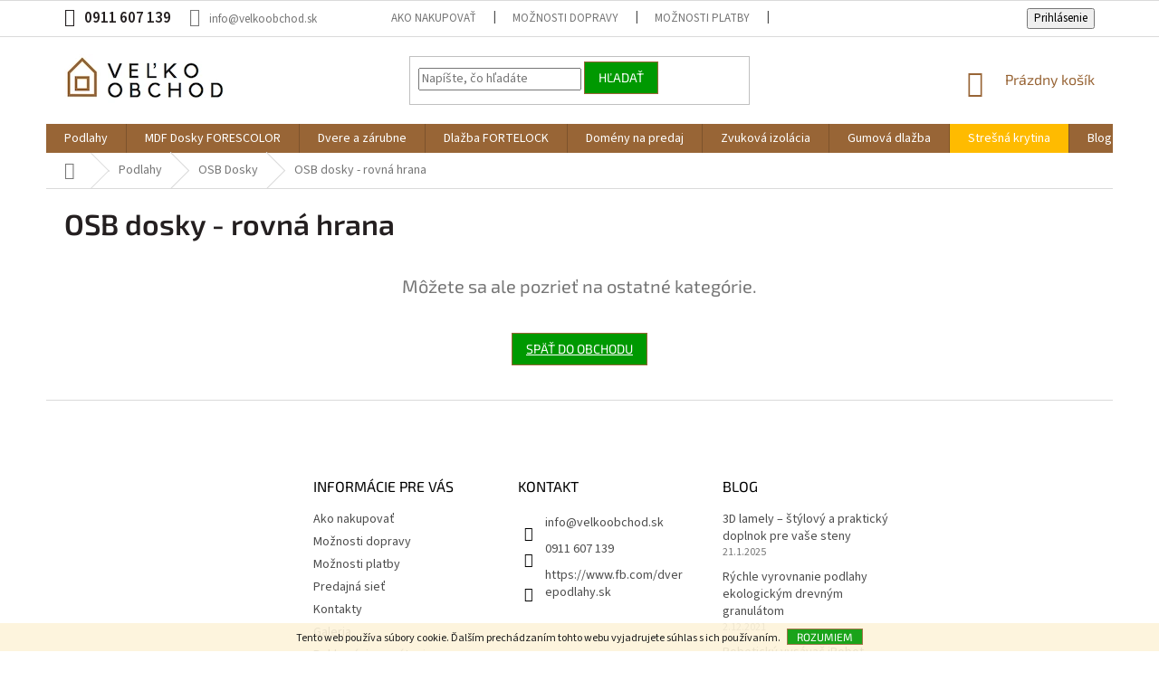

--- FILE ---
content_type: text/html; charset=utf-8
request_url: https://www.velkoobchod.sk/osb-dosky-rovna-hrana/
body_size: 16345
content:
<!doctype html><html lang="sk" dir="ltr" class="header-background-light external-fonts-loaded"><head><meta charset="utf-8" /><meta name="viewport" content="width=device-width,initial-scale=1" /><title>OSB doska s rovnou hranou</title><link rel="preconnect" href="https://cdn.myshoptet.com" /><link rel="dns-prefetch" href="https://cdn.myshoptet.com" /><link rel="preload" href="https://cdn.myshoptet.com/prj/dist/master/cms/libs/jquery/jquery-1.11.3.min.js" as="script" /><link href="https://cdn.myshoptet.com/prj/dist/master/cms/templates/frontend_templates/shared/css/font-face/source-sans-3.css" rel="stylesheet"><link href="https://cdn.myshoptet.com/prj/dist/master/cms/templates/frontend_templates/shared/css/font-face/exo-2.css" rel="stylesheet"><link href="https://cdn.myshoptet.com/prj/dist/master/shop/dist/font-shoptet-11.css.62c94c7785ff2cea73b2.css" rel="stylesheet"><script>
dataLayer = [];
dataLayer.push({'shoptet' : {
    "pageId": 1874,
    "pageType": "category",
    "currency": "EUR",
    "currencyInfo": {
        "decimalSeparator": ",",
        "exchangeRate": 1,
        "priceDecimalPlaces": 2,
        "symbol": "\u20ac",
        "symbolLeft": 0,
        "thousandSeparator": " "
    },
    "language": "sk",
    "projectId": 202222,
    "category": {
        "guid": "2010b84d-7978-11ea-a065-0cc47a6c92bc",
        "path": "Podlahy | OSB Dosky | OSB dosky - rovn\u00e1 hrana",
        "parentCategoryGuid": "bd79b5de-a601-11e8-beae-0cc47a6c92bc"
    },
    "cartInfo": {
        "id": null,
        "freeShipping": false,
        "freeShippingFrom": null,
        "leftToFreeGift": {
            "formattedPrice": "0 \u20ac",
            "priceLeft": 0
        },
        "freeGift": false,
        "leftToFreeShipping": {
            "priceLeft": null,
            "dependOnRegion": null,
            "formattedPrice": null
        },
        "discountCoupon": [],
        "getNoBillingShippingPrice": {
            "withoutVat": 0,
            "vat": 0,
            "withVat": 0
        },
        "cartItems": [],
        "taxMode": "ORDINARY"
    },
    "cart": [],
    "customer": {
        "priceRatio": 1,
        "priceListId": 1,
        "groupId": null,
        "registered": false,
        "mainAccount": false
    }
}});
</script>
<meta property="og:type" content="website"><meta property="og:site_name" content="velkoobchod.sk"><meta property="og:url" content="https://www.velkoobchod.sk/osb-dosky-rovna-hrana/"><meta property="og:title" content="OSB doska s rovnou hranou"><meta name="author" content="Veľkoobchod"><meta name="web_author" content="Shoptet.sk"><meta name="dcterms.rightsHolder" content="www.velkoobchod.sk"><meta name="robots" content="index,follow"><meta property="og:image" content="https://cdn.myshoptet.com/usr/www.velkoobchod.sk/user/logos/velkoobchod_-_logo.png?t=1768717996"><meta property="og:description" content="OSB doska s rovnou hranou určená pre široké použitie"><meta name="description" content="OSB doska s rovnou hranou určená pre široké použitie"><style>:root {--color-primary: #986536;--color-primary-h: 29;--color-primary-s: 48%;--color-primary-l: 40%;--color-primary-hover: #986536;--color-primary-hover-h: 29;--color-primary-hover-s: 48%;--color-primary-hover-l: 40%;--color-secondary: #009901;--color-secondary-h: 120;--color-secondary-s: 100%;--color-secondary-l: 30%;--color-secondary-hover: #009901;--color-secondary-hover-h: 120;--color-secondary-hover-s: 100%;--color-secondary-hover-l: 30%;--color-tertiary: #009901;--color-tertiary-h: 120;--color-tertiary-s: 100%;--color-tertiary-l: 30%;--color-tertiary-hover: #986536;--color-tertiary-hover-h: 29;--color-tertiary-hover-s: 48%;--color-tertiary-hover-l: 40%;--color-header-background: #ffffff;--template-font: "Source Sans 3";--template-headings-font: "Exo 2";--header-background-url: none;--cookies-notice-background: #1A1937;--cookies-notice-color: #F8FAFB;--cookies-notice-button-hover: #f5f5f5;--cookies-notice-link-hover: #27263f;--templates-update-management-preview-mode-content: "Náhľad aktualizácií šablóny je aktívny pre váš prehliadač."}</style>
    
    <link href="https://cdn.myshoptet.com/prj/dist/master/shop/dist/main-11.less.fcb4a42d7bd8a71b7ee2.css" rel="stylesheet" />
        
    <script>var shoptet = shoptet || {};</script>
    <script src="https://cdn.myshoptet.com/prj/dist/master/shop/dist/main-3g-header.js.05f199e7fd2450312de2.js"></script>
<!-- User include --><!-- project html code header -->
<style>
.banners-footer{padding: 0 !important;margin-left: -24px;margin-right: -28px; margin-top: 20px;display: block;}
.banners-footer .banner-footer{text-align: center;width: 25%;float: left;list-style: none;padding: 1%;flex: none;}
.homepage-box {border: none; background: none !important;padding-bottom: 0;margin-bottom: 0;}
@media screen and (min-width: 1440px) {
.banners-footer{margin-left: -15px;margin-right: -15px;}
}
@media screen and (max-width: 650px) {
.banners-footer .banner-footer{width: 100%; padding: 1%;float: none}
}
</style>

<style>
#header .site-name a img { max-height: none; }
@media (min-width: 768px) {
.menu-helper { top: 100%; transform: translateY(-33px); }
}
</style>
<style>
.navigation-in > ul > li:nth-child(8) {
background-color: #ffbb00;
}
.navigation-in > ul > li:nth-child(8) a:hover {
background-color: #FFF;
color: #ffbb00; 
}
.subcategories.with-image li a{padding: 0 !important;display: block;height: 170px;}
.subcategories.with-image li a .image {width: 100%; text-align: center; display: block; height: 140px;}
.subcategories.with-image li a .image img{width: 100%;height: 100%;max-height: none;}
.subcategories li a::before{top: 90%;}
.subcategories.with-image li a .text{font-size: 12px;}
</style>

<style type="text/css"> 

h1, h2, h3, h4, div {
color: black;
}

.box-bg-variant .categories a {
    color: black;
}

.product a.name {
    color: black;
}

.subcategories li a {
    border-color: #c7c6c6;
    background-color: #fff;
    color: black;
}

</style>

<style>
#header  .category-perex, .type-category .category-perex h2 {display: none;}
</style>

<style>
.subcategories li a {color: #241F20;  font-size: 1.8rem; font-weight: 600;}
.subcategories.with-image li a{padding: 0 !important;display: block;height: 170px;}
.subcategories.with-image li a .image {width: 100%; text-align: center; display: block; height: 140px;}
.subcategories.with-image li a .image img{width: 100%;height: 100%;max-height: none;}
.subcategories li a::before{top: 90%;}
.subcategories.with-image li a .text{font-size: 12px;}
.box-bg-variant .categories a {color: #241F20;}
.categories .topic > a, .categories:not(#cat-manutacturers) > ul > li > a {font-weight: bold;}
</style>

<style>
.top-navigation-contacts {line-height: 38px; } 
a.project-phone  {color: #241F20;  font-size: 1.7rem; font-weight: 600;}
.category-title {color: #241F20; font-weight: 550; font-size: 3.2rem }
</style>

<style>
#header .site-name a img { max-height: none; }
@media (min-width: 768px) {
.menu-helper { top: 100%; transform: translateY(-33px); }
.header-top { height: auto; }
}

</style>

<style>
.responsive-tools > a {width: 45px; height: 45px;}
.responsive-tools > a[data-target="navigation"]::before {content: 'MENU'; width: 40px; font-size: 10px; line-height: 40px; font-weight: 700; font-family: 'Open Sans';}
</style>
<!-- /User include --><link rel="shortcut icon" href="/favicon.ico" type="image/x-icon" /><link rel="canonical" href="https://www.velkoobchod.sk/osb-dosky-rovna-hrana/" />    <!-- Global site tag (gtag.js) - Google Analytics -->
    <script async src="https://www.googletagmanager.com/gtag/js?id=UA-64154650-5"></script>
    <script>
        
        window.dataLayer = window.dataLayer || [];
        function gtag(){dataLayer.push(arguments);}
        

        
        gtag('js', new Date());

                gtag('config', 'UA-64154650-5', { 'groups': "UA" });
        
        
        
        
        
        
        
        
        
        
        
        
        
        
        
        
        
        
        
        
        document.addEventListener('DOMContentLoaded', function() {
            if (typeof shoptet.tracking !== 'undefined') {
                for (var id in shoptet.tracking.bannersList) {
                    gtag('event', 'view_promotion', {
                        "send_to": "UA",
                        "promotions": [
                            {
                                "id": shoptet.tracking.bannersList[id].id,
                                "name": shoptet.tracking.bannersList[id].name,
                                "position": shoptet.tracking.bannersList[id].position
                            }
                        ]
                    });
                }
            }

            shoptet.consent.onAccept(function(agreements) {
                if (agreements.length !== 0) {
                    console.debug('gtag consent accept');
                    var gtagConsentPayload =  {
                        'ad_storage': agreements.includes(shoptet.config.cookiesConsentOptPersonalisation)
                            ? 'granted' : 'denied',
                        'analytics_storage': agreements.includes(shoptet.config.cookiesConsentOptAnalytics)
                            ? 'granted' : 'denied',
                                                                                                'ad_user_data': agreements.includes(shoptet.config.cookiesConsentOptPersonalisation)
                            ? 'granted' : 'denied',
                        'ad_personalization': agreements.includes(shoptet.config.cookiesConsentOptPersonalisation)
                            ? 'granted' : 'denied',
                        };
                    console.debug('update consent data', gtagConsentPayload);
                    gtag('consent', 'update', gtagConsentPayload);
                    dataLayer.push(
                        { 'event': 'update_consent' }
                    );
                }
            });
        });
    </script>
</head><body class="desktop id-1874 in-osb-dosky-rovna-hrana template-11 type-category one-column-body columns-3 ums_forms_redesign--off ums_a11y_category_page--on ums_discussion_rating_forms--off ums_flags_display_unification--on ums_a11y_login--on mobile-header-version-0"><noscript>
    <style>
        #header {
            padding-top: 0;
            position: relative !important;
            top: 0;
        }
        .header-navigation {
            position: relative !important;
        }
        .overall-wrapper {
            margin: 0 !important;
        }
        body:not(.ready) {
            visibility: visible !important;
        }
    </style>
    <div class="no-javascript">
        <div class="no-javascript__title">Musíte zmeniť nastavenie vášho prehliadača</div>
        <div class="no-javascript__text">Pozrite sa na: <a href="https://www.google.com/support/bin/answer.py?answer=23852">Ako povoliť JavaScript vo vašom prehliadači</a>.</div>
        <div class="no-javascript__text">Ak používate software na blokovanie reklám, možno bude potrebné, aby ste povolili JavaScript z tejto stránky.</div>
        <div class="no-javascript__text">Ďakujeme.</div>
    </div>
</noscript>

        <div id="fb-root"></div>
        <script>
            window.fbAsyncInit = function() {
                FB.init({
//                    appId            : 'your-app-id',
                    autoLogAppEvents : true,
                    xfbml            : true,
                    version          : 'v19.0'
                });
            };
        </script>
        <script async defer crossorigin="anonymous" src="https://connect.facebook.net/sk_SK/sdk.js"></script>    <div class="cookie-ag-wrap">
        <div class="site-msg cookies" data-testid="cookiePopup" data-nosnippet>
            <form action="">
                Tento web používa súbory cookie. Ďalším prechádzaním tohto webu vyjadrujete súhlas s ich používaním.
                <button type="submit" class="btn btn-xs btn-default CookiesOK" data-cookie-notice-ttl="14" data-testid="buttonCookieSubmit">Rozumiem</button>
            </form>
        </div>
            </div>
<a href="#content" class="skip-link sr-only">Prejsť na obsah</a><div class="overall-wrapper"><div class="user-action"><div class="container">
    <div class="user-action-in">
                    <div id="login" class="user-action-login popup-widget login-widget" role="dialog" aria-labelledby="loginHeading">
        <div class="popup-widget-inner">
                            <h2 id="loginHeading">Prihlásenie k vášmu účtu</h2><div id="customerLogin"><form action="/action/Customer/Login/" method="post" id="formLoginIncluded" class="csrf-enabled formLogin" data-testid="formLogin"><input type="hidden" name="referer" value="" /><div class="form-group"><div class="input-wrapper email js-validated-element-wrapper no-label"><input type="email" name="email" class="form-control" autofocus placeholder="E-mailová adresa (napr. jan@novak.sk)" data-testid="inputEmail" autocomplete="email" required /></div></div><div class="form-group"><div class="input-wrapper password js-validated-element-wrapper no-label"><input type="password" name="password" class="form-control" placeholder="Heslo" data-testid="inputPassword" autocomplete="current-password" required /><span class="no-display">Nemôžete vyplniť toto pole</span><input type="text" name="surname" value="" class="no-display" /></div></div><div class="form-group"><div class="login-wrapper"><button type="submit" class="btn btn-secondary btn-text btn-login" data-testid="buttonSubmit">Prihlásiť sa</button><div class="password-helper"><a href="/registracia/" data-testid="signup" rel="nofollow">Nová registrácia</a><a href="/klient/zabudnute-heslo/" rel="nofollow">Zabudnuté heslo</a></div></div></div></form>
</div>                    </div>
    </div>

                            <div id="cart-widget" class="user-action-cart popup-widget cart-widget loader-wrapper" data-testid="popupCartWidget" role="dialog" aria-hidden="true">
    <div class="popup-widget-inner cart-widget-inner place-cart-here">
        <div class="loader-overlay">
            <div class="loader"></div>
        </div>
    </div>

    <div class="cart-widget-button">
        <a href="/kosik/" class="btn btn-conversion" id="continue-order-button" rel="nofollow" data-testid="buttonNextStep">Pokračovať do košíka</a>
    </div>
</div>
            </div>
</div>
</div><div class="top-navigation-bar" data-testid="topNavigationBar">

    <div class="container">

        <div class="top-navigation-contacts">
            <strong>Zákaznícka podpora:</strong><a href="tel:0911607139" class="project-phone" aria-label="Zavolať na 0911607139" data-testid="contactboxPhone"><span>0911 607 139</span></a><a href="mailto:info@velkoobchod.sk" class="project-email" data-testid="contactboxEmail"><span>info@velkoobchod.sk</span></a>        </div>

                            <div class="top-navigation-menu">
                <div class="top-navigation-menu-trigger"></div>
                <ul class="top-navigation-bar-menu">
                                            <li class="top-navigation-menu-item-1452">
                            <a href="/clanky/ako-nakupovat/">Ako nakupovať</a>
                        </li>
                                            <li class="top-navigation-menu-item-1449">
                            <a href="/clanky/moznosti-dopravy/">Možnosti dopravy</a>
                        </li>
                                            <li class="top-navigation-menu-item-1446">
                            <a href="/clanky/moznosti-platby/">Možnosti platby</a>
                        </li>
                                            <li class="top-navigation-menu-item-1455">
                            <a href="/clanky/predajna-siet/">Predajná sieť</a>
                        </li>
                                            <li class="top-navigation-menu-item-29">
                            <a href="/clanky/kontakty/">Kontakty</a>
                        </li>
                                            <li class="top-navigation-menu-item-1578">
                            <a href="/clanky/galeria/">Galeria</a>
                        </li>
                                            <li class="top-navigation-menu-item-1482">
                            <a href="/clanky/reklamacie-a-vratenie/">Reklamácie a vrátenie</a>
                        </li>
                                            <li class="top-navigation-menu-item-39">
                            <a href="/clanky/obchodne-podmienky/">Obchodné podmienky</a>
                        </li>
                                            <li class="top-navigation-menu-item-687">
                            <a href="/clanky/podmienky-ochrany-osobnych-udajov/">Podmienky ochrany osobných údajov</a>
                        </li>
                                    </ul>
                <ul class="top-navigation-bar-menu-helper"></ul>
            </div>
        
        <div class="top-navigation-tools">
            <div class="responsive-tools">
                <a href="#" class="toggle-window" data-target="search" aria-label="Hľadať" data-testid="linkSearchIcon"></a>
                                                            <a href="#" class="toggle-window" data-target="login"></a>
                                                    <a href="#" class="toggle-window" data-target="navigation" aria-label="Menu" data-testid="hamburgerMenu"></a>
            </div>
                        <button class="top-nav-button top-nav-button-login toggle-window" type="button" data-target="login" aria-haspopup="dialog" aria-controls="login" aria-expanded="false" data-testid="signin"><span>Prihlásenie</span></button>        </div>

    </div>

</div>
<header id="header"><div class="container navigation-wrapper">
    <div class="header-top">
        <div class="site-name-wrapper">
            <div class="site-name"><a href="/" data-testid="linkWebsiteLogo"><img src="https://cdn.myshoptet.com/usr/www.velkoobchod.sk/user/logos/velkoobchod_-_logo.png" alt="Veľkoobchod" fetchpriority="low" /></a></div>        </div>
        <div class="search" itemscope itemtype="https://schema.org/WebSite">
            <meta itemprop="headline" content="OSB dosky - rovná hrana"/><meta itemprop="url" content="https://www.velkoobchod.sk"/><meta itemprop="text" content="OSB doska s rovnou hranou určená pre široké použitie"/>            <form action="/action/ProductSearch/prepareString/" method="post"
    id="formSearchForm" class="search-form compact-form js-search-main"
    itemprop="potentialAction" itemscope itemtype="https://schema.org/SearchAction" data-testid="searchForm">
    <fieldset>
        <meta itemprop="target"
            content="https://www.velkoobchod.sk/vyhladavanie/?string={string}"/>
        <input type="hidden" name="language" value="sk"/>
        
            
<input
    type="search"
    name="string"
        class="query-input form-control search-input js-search-input"
    placeholder="Napíšte, čo hľadáte"
    autocomplete="off"
    required
    itemprop="query-input"
    aria-label="Vyhľadávanie"
    data-testid="searchInput"
>
            <button type="submit" class="btn btn-default" data-testid="searchBtn">Hľadať</button>
        
    </fieldset>
</form>
        </div>
        <div class="navigation-buttons">
                
    <a href="/kosik/" class="btn btn-icon toggle-window cart-count" data-target="cart" data-hover="true" data-redirect="true" data-testid="headerCart" rel="nofollow" aria-haspopup="dialog" aria-expanded="false" aria-controls="cart-widget">
        
                <span class="sr-only">Nákupný košík</span>
        
            <span class="cart-price visible-lg-inline-block" data-testid="headerCartPrice">
                                    Prázdny košík                            </span>
        
    
            </a>
        </div>
    </div>
    <nav id="navigation" aria-label="Hlavné menu" data-collapsible="true"><div class="navigation-in menu"><ul class="menu-level-1" role="menubar" data-testid="headerMenuItems"><li class="menu-item-1032 ext" role="none"><a href="/podlahy/" data-testid="headerMenuItem" role="menuitem" aria-haspopup="true" aria-expanded="false"><b>Podlahy</b><span class="submenu-arrow"></span></a><ul class="menu-level-2" aria-label="Podlahy" tabindex="-1" role="menu"><li class="menu-item-1494 has-third-level" role="none"><a href="/laminatove-podlahy/" class="menu-image" data-testid="headerMenuItem" tabindex="-1" aria-hidden="true"><img src="data:image/svg+xml,%3Csvg%20width%3D%22140%22%20height%3D%22100%22%20xmlns%3D%22http%3A%2F%2Fwww.w3.org%2F2000%2Fsvg%22%3E%3C%2Fsvg%3E" alt="" aria-hidden="true" width="140" height="100"  data-src="https://cdn.myshoptet.com/usr/www.velkoobchod.sk/user/categories/thumb/laminatova-podlaha-klik.jpg" fetchpriority="low" /></a><div><a href="/laminatove-podlahy/" data-testid="headerMenuItem" role="menuitem"><span>Laminátové podlahy</span></a>
                                                    <ul class="menu-level-3" role="menu">
                                                                    <li class="menu-item-1221" role="none">
                                        <a href="/egger-pro-comfort/" data-testid="headerMenuItem" role="menuitem">
                                            Egger PRO Comfort</a>,                                    </li>
                                                                    <li class="menu-item-1248" role="none">
                                        <a href="/egger-pro-design/" data-testid="headerMenuItem" role="menuitem">
                                            EGGER PRO Design</a>,                                    </li>
                                                                    <li class="menu-item-1272" role="none">
                                        <a href="/classen/" data-testid="headerMenuItem" role="menuitem">
                                            Classen</a>,                                    </li>
                                                                    <li class="menu-item-1353" role="none">
                                        <a href="/krono-original/" data-testid="headerMenuItem" role="menuitem">
                                            Krono Original</a>,                                    </li>
                                                                    <li class="menu-item-1035" role="none">
                                        <a href="/egger-pro-laminate-2018-2020/" data-testid="headerMenuItem" role="menuitem">
                                            Egger PRO Laminate 2018-2020</a>,                                    </li>
                                                                    <li class="menu-item-1937" role="none">
                                        <a href="/quick-step/" data-testid="headerMenuItem" role="menuitem">
                                            Quick-Step</a>,                                    </li>
                                                                    <li class="menu-item-1988" role="none">
                                        <a href="/swisskrono/" data-testid="headerMenuItem" role="menuitem">
                                            SWISS KRONO</a>,                                    </li>
                                                                    <li class="menu-item-2039" role="none">
                                        <a href="/swisskrono-platinium/" data-testid="headerMenuItem" role="menuitem">
                                            SWISS KRONO PLATINIUM </a>,                                    </li>
                                                                    <li class="menu-item-2141" role="none">
                                        <a href="/egger-pro-laminate-2021/" data-testid="headerMenuItem" role="menuitem">
                                            EGGER PRO Laminate 2021+</a>                                    </li>
                                                            </ul>
                        </div></li><li class="menu-item-1497 has-third-level" role="none"><a href="/vinylove-a-pvc-podlahy/" class="menu-image" data-testid="headerMenuItem" tabindex="-1" aria-hidden="true"><img src="data:image/svg+xml,%3Csvg%20width%3D%22140%22%20height%3D%22100%22%20xmlns%3D%22http%3A%2F%2Fwww.w3.org%2F2000%2Fsvg%22%3E%3C%2Fsvg%3E" alt="" aria-hidden="true" width="140" height="100"  data-src="https://cdn.myshoptet.com/usr/www.velkoobchod.sk/user/categories/thumb/gerflor-vinyl.jpg" fetchpriority="low" /></a><div><a href="/vinylove-a-pvc-podlahy/" data-testid="headerMenuItem" role="menuitem"><span>Vinylové a PVC podlahy</span></a>
                                                    <ul class="menu-level-3" role="menu">
                                                                    <li class="menu-item-1500" role="none">
                                        <a href="/gerflor/" data-testid="headerMenuItem" role="menuitem">
                                            Gerflor </a>,                                    </li>
                                                                    <li class="menu-item-1688" role="none">
                                        <a href="/green-flor/" data-testid="headerMenuItem" role="menuitem">
                                            Green-Flor</a>,                                    </li>
                                                                    <li class="menu-item-1727" role="none">
                                        <a href="/tarkett/" data-testid="headerMenuItem" role="menuitem">
                                            Tarkett</a>,                                    </li>
                                                                    <li class="menu-item-1970" role="none">
                                        <a href="/quick-step-2/" data-testid="headerMenuItem" role="menuitem">
                                            Quick-Step</a>                                    </li>
                                                            </ul>
                        </div></li><li class="menu-item-691 has-third-level" role="none"><a href="/prechodove-listy-a-profily/" class="menu-image" data-testid="headerMenuItem" tabindex="-1" aria-hidden="true"><img src="data:image/svg+xml,%3Csvg%20width%3D%22140%22%20height%3D%22100%22%20xmlns%3D%22http%3A%2F%2Fwww.w3.org%2F2000%2Fsvg%22%3E%3C%2Fsvg%3E" alt="" aria-hidden="true" width="140" height="100"  data-src="https://cdn.myshoptet.com/usr/www.velkoobchod.sk/user/categories/thumb/prechodva-lista-hlinik.jpg" fetchpriority="low" /></a><div><a href="/prechodove-listy-a-profily/" data-testid="headerMenuItem" role="menuitem"><span>Prechodové lišty a profily</span></a>
                                                    <ul class="menu-level-3" role="menu">
                                                                    <li class="menu-item-694" role="none">
                                        <a href="/prechodove-profily/" data-testid="headerMenuItem" role="menuitem">
                                            Prechodové profily</a>,                                    </li>
                                                                    <li class="menu-item-1203" role="none">
                                        <a href="/hlinikove-soklove-profily/" data-testid="headerMenuItem" role="menuitem">
                                            Hliníkové soklové profily</a>,                                    </li>
                                                                    <li class="menu-item-697" role="none">
                                        <a href="/schodove-hrany/" data-testid="headerMenuItem" role="menuitem">
                                            Schodové hrany</a>,                                    </li>
                                                                    <li class="menu-item-700" role="none">
                                        <a href="/ukoncovacie-profily/" data-testid="headerMenuItem" role="menuitem">
                                            Ukončovacie profily</a>,                                    </li>
                                                                    <li class="menu-item-1179" role="none">
                                        <a href="/doplnky/" data-testid="headerMenuItem" role="menuitem">
                                            Doplnky</a>,                                    </li>
                                                                    <li class="menu-item-1197" role="none">
                                        <a href="/ochranne-rohove-a-kutove-profily/" data-testid="headerMenuItem" role="menuitem">
                                            Ochranné rohové a kútové profily</a>                                    </li>
                                                            </ul>
                        </div></li><li class="menu-item-1506 has-third-level" role="none"><a href="/cistiace-prostriedky-bona/" class="menu-image" data-testid="headerMenuItem" tabindex="-1" aria-hidden="true"><img src="data:image/svg+xml,%3Csvg%20width%3D%22140%22%20height%3D%22100%22%20xmlns%3D%22http%3A%2F%2Fwww.w3.org%2F2000%2Fsvg%22%3E%3C%2Fsvg%3E" alt="" aria-hidden="true" width="140" height="100"  data-src="https://cdn.myshoptet.com/usr/www.velkoobchod.sk/user/categories/thumb/bona-mop.jpg" fetchpriority="low" /></a><div><a href="/cistiace-prostriedky-bona/" data-testid="headerMenuItem" role="menuitem"><span>Čistiace prostriedky BONA</span></a>
                                                    <ul class="menu-level-3" role="menu">
                                                                    <li class="menu-item-1512" role="none">
                                        <a href="/mopy-na-podlahu-pre-domacnost/" data-testid="headerMenuItem" role="menuitem">
                                            Mopy na podlahu pre domácnosť</a>,                                    </li>
                                                                    <li class="menu-item-1524" role="none">
                                        <a href="/naplne-do-bona-mopov/" data-testid="headerMenuItem" role="menuitem">
                                            Náhradné náplne do Bona mopov</a>,                                    </li>
                                                                    <li class="menu-item-1527" role="none">
                                        <a href="/cistiace-prostriedky-pre-profesionalov/" data-testid="headerMenuItem" role="menuitem">
                                            Čistiace prostriedky pre profesionálov </a>,                                    </li>
                                                                    <li class="menu-item-1530" role="none">
                                        <a href="/cistiace-prostriedky-pre-sportoviska/" data-testid="headerMenuItem" role="menuitem">
                                            Čistiace prostriedky pre športoviská </a>,                                    </li>
                                                                    <li class="menu-item-1533" role="none">
                                        <a href="/exterierove-cistice-terasy-zahrady/" data-testid="headerMenuItem" role="menuitem">
                                            Exteriérové čističe Bona na záhrady a terasy </a>                                    </li>
                                                            </ul>
                        </div></li><li class="menu-item-1332 has-third-level" role="none"><a href="/prislusenstvo-k-podlaham/" class="menu-image" data-testid="headerMenuItem" tabindex="-1" aria-hidden="true"><img src="data:image/svg+xml,%3Csvg%20width%3D%22140%22%20height%3D%22100%22%20xmlns%3D%22http%3A%2F%2Fwww.w3.org%2F2000%2Fsvg%22%3E%3C%2Fsvg%3E" alt="" aria-hidden="true" width="140" height="100"  data-src="https://cdn.myshoptet.com/usr/www.velkoobchod.sk/user/categories/thumb/prislusenstvo-k-podlaham.jpg" fetchpriority="low" /></a><div><a href="/prislusenstvo-k-podlaham/" data-testid="headerMenuItem" role="menuitem"><span>Príslušenstvo k podlahám</span></a>
                                                    <ul class="menu-level-3" role="menu">
                                                                    <li class="menu-item-684" role="none">
                                        <a href="/plastove-soklove-listy/" data-testid="headerMenuItem" role="menuitem">
                                            Plastové soklové lišty</a>,                                    </li>
                                                                    <li class="menu-item-1476" role="none">
                                        <a href="/naradie-na-montaz-a-upravu-podlah/" data-testid="headerMenuItem" role="menuitem">
                                            Náradie na montáž a úpravu podláh</a>,                                    </li>
                                                                    <li class="menu-item-1503" role="none">
                                        <a href="/podlozky-pod-podlahy/" data-testid="headerMenuItem" role="menuitem">
                                            Podložky pod podlahy</a>                                    </li>
                                                            </ul>
                        </div></li><li class="menu-item-1542 has-third-level" role="none"><a href="/osb-dosky/" class="menu-image" data-testid="headerMenuItem" tabindex="-1" aria-hidden="true"><img src="data:image/svg+xml,%3Csvg%20width%3D%22140%22%20height%3D%22100%22%20xmlns%3D%22http%3A%2F%2Fwww.w3.org%2F2000%2Fsvg%22%3E%3C%2Fsvg%3E" alt="" aria-hidden="true" width="140" height="100"  data-src="https://cdn.myshoptet.com/usr/www.velkoobchod.sk/user/categories/thumb/osb-dosky-velkoobchod-presov.jpeg" fetchpriority="low" /></a><div><a href="/osb-dosky/" data-testid="headerMenuItem" role="menuitem"><span>OSB Dosky</span></a>
                                                    <ul class="menu-level-3" role="menu">
                                                                    <li class="menu-item-1874" role="none">
                                        <a href="/osb-dosky-rovna-hrana/" class="active" data-testid="headerMenuItem" role="menuitem">
                                            OSB dosky - rovná hrana</a>,                                    </li>
                                                                    <li class="menu-item-1868" role="none">
                                        <a href="/osb-dosky-s-perodrazkou-4-p/" data-testid="headerMenuItem" role="menuitem">
                                            OSB dosky - perodrážka 4P</a>                                    </li>
                                                            </ul>
                        </div></li><li class="menu-item-1545 has-third-level" role="none"><a href="/drevene-podlahy/" class="menu-image" data-testid="headerMenuItem" tabindex="-1" aria-hidden="true"><img src="data:image/svg+xml,%3Csvg%20width%3D%22140%22%20height%3D%22100%22%20xmlns%3D%22http%3A%2F%2Fwww.w3.org%2F2000%2Fsvg%22%3E%3C%2Fsvg%3E" alt="" aria-hidden="true" width="140" height="100"  data-src="https://cdn.myshoptet.com/usr/www.velkoobchod.sk/user/categories/thumb/drevene-podlahy-velkoobchod.jpg" fetchpriority="low" /></a><div><a href="/drevene-podlahy/" data-testid="headerMenuItem" role="menuitem"><span>Drevene podlahy</span></a>
                                                    <ul class="menu-level-3" role="menu">
                                                                    <li class="menu-item-1862" role="none">
                                        <a href="/drevene-podlahy-boen/" data-testid="headerMenuItem" role="menuitem">
                                            BOEN</a>,                                    </li>
                                                                    <li class="menu-item-1664" role="none">
                                        <a href="/olejovane-drevene-podlahy/" data-testid="headerMenuItem" role="menuitem">
                                            Olejovane drevené podlahy</a>,                                    </li>
                                                                    <li class="menu-item-1667" role="none">
                                        <a href="/lakovane-drevene-podlahy/" data-testid="headerMenuItem" role="menuitem">
                                            Lakovane drevené podlahy</a>                                    </li>
                                                            </ul>
                        </div></li><li class="menu-item-1551" role="none"><a href="/priemyselne-a-garazove-podlahy/" class="menu-image" data-testid="headerMenuItem" tabindex="-1" aria-hidden="true"><img src="data:image/svg+xml,%3Csvg%20width%3D%22140%22%20height%3D%22100%22%20xmlns%3D%22http%3A%2F%2Fwww.w3.org%2F2000%2Fsvg%22%3E%3C%2Fsvg%3E" alt="" aria-hidden="true" width="140" height="100"  data-src="https://cdn.myshoptet.com/usr/www.velkoobchod.sk/user/categories/thumb/fortelock-velkoobchod.jpg" fetchpriority="low" /></a><div><a href="/priemyselne-a-garazove-podlahy/" data-testid="headerMenuItem" role="menuitem"><span>Priemyselne a garážové podlahy</span></a>
                        </div></li><li class="menu-item-1913" role="none"><a href="/umele-travnikove-koberce/" class="menu-image" data-testid="headerMenuItem" tabindex="-1" aria-hidden="true"><img src="data:image/svg+xml,%3Csvg%20width%3D%22140%22%20height%3D%22100%22%20xmlns%3D%22http%3A%2F%2Fwww.w3.org%2F2000%2Fsvg%22%3E%3C%2Fsvg%3E" alt="" aria-hidden="true" width="140" height="100"  data-src="https://cdn.myshoptet.com/usr/www.velkoobchod.sk/user/categories/thumb/travnik-dlhe-vlakno.jpg" fetchpriority="low" /></a><div><a href="/umele-travnikove-koberce/" data-testid="headerMenuItem" role="menuitem"><span>Umelé trávnikové koberce</span></a>
                        </div></li><li class="menu-item-2102" role="none"><a href="/vyrovnavaci-podsyp-na-podlahy/" class="menu-image" data-testid="headerMenuItem" tabindex="-1" aria-hidden="true"><img src="data:image/svg+xml,%3Csvg%20width%3D%22140%22%20height%3D%22100%22%20xmlns%3D%22http%3A%2F%2Fwww.w3.org%2F2000%2Fsvg%22%3E%3C%2Fsvg%3E" alt="" aria-hidden="true" width="140" height="100"  data-src="https://cdn.myshoptet.com/usr/www.velkoobchod.sk/user/categories/thumb/cemwood.jpg" fetchpriority="low" /></a><div><a href="/vyrovnavaci-podsyp-na-podlahy/" data-testid="headerMenuItem" role="menuitem"><span>Vyrovnávací podsyp</span></a>
                        </div></li></ul></li>
<li class="menu-item-1682" role="none"><a href="/dosky-forescolor/" data-testid="headerMenuItem" role="menuitem" aria-expanded="false"><b>MDF Dosky FORESCOLOR</b></a></li>
<li class="menu-item-1263 ext" role="none"><a href="/dvere-a-zarubne/" data-testid="headerMenuItem" role="menuitem" aria-haspopup="true" aria-expanded="false"><b>Dvere a zárubne</b><span class="submenu-arrow"></span></a><ul class="menu-level-2" aria-label="Dvere a zárubne" tabindex="-1" role="menu"><li class="menu-item-1739 has-third-level" role="none"><a href="/akcia-dvere-zarubna/" class="menu-image" data-testid="headerMenuItem" tabindex="-1" aria-hidden="true"><img src="data:image/svg+xml,%3Csvg%20width%3D%22140%22%20height%3D%22100%22%20xmlns%3D%22http%3A%2F%2Fwww.w3.org%2F2000%2Fsvg%22%3E%3C%2Fsvg%3E" alt="" aria-hidden="true" width="140" height="100"  data-src="https://cdn.myshoptet.com/usr/www.velkoobchod.sk/user/categories/thumb/akcia_na_dvere.jpg" fetchpriority="low" /></a><div><a href="/akcia-dvere-zarubna/" data-testid="headerMenuItem" role="menuitem"><span>AKCIA - dvere+zárubňa</span></a>
                                                    <ul class="menu-level-3" role="menu">
                                                                    <li class="menu-item-1742" role="none">
                                        <a href="/akcia-dvere-zarubna-invado/" data-testid="headerMenuItem" role="menuitem">
                                            INVADO</a>,                                    </li>
                                                                    <li class="menu-item-1748" role="none">
                                        <a href="/akcia-dvere-zarubna-erkado/" data-testid="headerMenuItem" role="menuitem">
                                            ERKADO</a>,                                    </li>
                                                                    <li class="menu-item-1754" role="none">
                                        <a href="/akcia-dvere-zarubna-porta/" data-testid="headerMenuItem" role="menuitem">
                                            PORTA</a>                                    </li>
                                                            </ul>
                        </div></li><li class="menu-item-1266 has-third-level" role="none"><a href="/dvere-perfectdoor/" class="menu-image" data-testid="headerMenuItem" tabindex="-1" aria-hidden="true"><img src="data:image/svg+xml,%3Csvg%20width%3D%22140%22%20height%3D%22100%22%20xmlns%3D%22http%3A%2F%2Fwww.w3.org%2F2000%2Fsvg%22%3E%3C%2Fsvg%3E" alt="" aria-hidden="true" width="140" height="100"  data-src="https://cdn.myshoptet.com/usr/www.velkoobchod.sk/user/categories/thumb/c-item-2407-3-647-600--ffffff--perfect-door---evia-1---dvere--zarubna--klucka-.jpg" fetchpriority="low" /></a><div><a href="/dvere-perfectdoor/" data-testid="headerMenuItem" role="menuitem"><span>PERFECT DOOR </span></a>
                                                    <ul class="menu-level-3" role="menu">
                                                                    <li class="menu-item-1658" role="none">
                                        <a href="/ramove-dvere-perfectdoor/" data-testid="headerMenuItem" role="menuitem">
                                            Rámové dvere</a>                                    </li>
                                                            </ul>
                        </div></li><li class="menu-item-1410 has-third-level" role="none"><a href="/invado/" class="menu-image" data-testid="headerMenuItem" tabindex="-1" aria-hidden="true"><img src="data:image/svg+xml,%3Csvg%20width%3D%22140%22%20height%3D%22100%22%20xmlns%3D%22http%3A%2F%2Fwww.w3.org%2F2000%2Fsvg%22%3E%3C%2Fsvg%3E" alt="" aria-hidden="true" width="140" height="100"  data-src="https://cdn.myshoptet.com/usr/www.velkoobchod.sk/user/categories/thumb/libra_invado.jpg" fetchpriority="low" /></a><div><a href="/invado/" data-testid="headerMenuItem" role="menuitem"><span>INVADO</span></a>
                                                    <ul class="menu-level-3" role="menu">
                                                                    <li class="menu-item-1413" role="none">
                                        <a href="/ramove-dvere-invado/" data-testid="headerMenuItem" role="menuitem">
                                            Rámové dvere</a>                                    </li>
                                                            </ul>
                        </div></li><li class="menu-item-1557 has-third-level" role="none"><a href="/voster/" class="menu-image" data-testid="headerMenuItem" tabindex="-1" aria-hidden="true"><img src="data:image/svg+xml,%3Csvg%20width%3D%22140%22%20height%3D%22100%22%20xmlns%3D%22http%3A%2F%2Fwww.w3.org%2F2000%2Fsvg%22%3E%3C%2Fsvg%3E" alt="" aria-hidden="true" width="140" height="100"  data-src="https://cdn.myshoptet.com/prj/dist/master/cms/templates/frontend_templates/00/img/folder.svg" fetchpriority="low" /></a><div><a href="/voster/" data-testid="headerMenuItem" role="menuitem"><span>VOSTER</span></a>
                                                    <ul class="menu-level-3" role="menu">
                                                                    <li class="menu-item-1560" role="none">
                                        <a href="/ramove-dvere-voster/" data-testid="headerMenuItem" role="menuitem">
                                            Rámové dvere</a>                                    </li>
                                                            </ul>
                        </div></li><li class="menu-item-1814 has-third-level" role="none"><a href="/klucky/" class="menu-image" data-testid="headerMenuItem" tabindex="-1" aria-hidden="true"><img src="data:image/svg+xml,%3Csvg%20width%3D%22140%22%20height%3D%22100%22%20xmlns%3D%22http%3A%2F%2Fwww.w3.org%2F2000%2Fsvg%22%3E%3C%2Fsvg%3E" alt="" aria-hidden="true" width="140" height="100"  data-src="https://cdn.myshoptet.com/usr/www.velkoobchod.sk/user/categories/thumb/_vyr_2446quattro-s50-zcs-chrom-matny.jpg" fetchpriority="low" /></a><div><a href="/klucky/" data-testid="headerMenuItem" role="menuitem"><span>Kľučky</span></a>
                                                    <ul class="menu-level-3" role="menu">
                                                                    <li class="menu-item-1817" role="none">
                                        <a href="/podla-znacky/" data-testid="headerMenuItem" role="menuitem">
                                            Podľa značky </a>,                                    </li>
                                                                    <li class="menu-item-1820" role="none">
                                        <a href="/rozetove/" data-testid="headerMenuItem" role="menuitem">
                                            Rozetové</a>,                                    </li>
                                                                    <li class="menu-item-1823" role="none">
                                        <a href="/stitove-klucky/" data-testid="headerMenuItem" role="menuitem">
                                            Štítové</a>,                                    </li>
                                                                    <li class="menu-item-1826" role="none">
                                        <a href="/klucky-balkonove/" data-testid="headerMenuItem" role="menuitem">
                                            Balkónové</a>                                    </li>
                                                            </ul>
                        </div></li></ul></li>
<li class="menu-item-1338 ext" role="none"><a href="/dlazba-fortelock/" data-testid="headerMenuItem" role="menuitem" aria-haspopup="true" aria-expanded="false"><b>Dlažba FORTELOCK</b><span class="submenu-arrow"></span></a><ul class="menu-level-2" aria-label="Dlažba FORTELOCK" tabindex="-1" role="menu"><li class="menu-item-1341" role="none"><a href="/fortelock-industry/" class="menu-image" data-testid="headerMenuItem" tabindex="-1" aria-hidden="true"><img src="data:image/svg+xml,%3Csvg%20width%3D%22140%22%20height%3D%22100%22%20xmlns%3D%22http%3A%2F%2Fwww.w3.org%2F2000%2Fsvg%22%3E%3C%2Fsvg%3E" alt="" aria-hidden="true" width="140" height="100"  data-src="https://cdn.myshoptet.com/usr/www.velkoobchod.sk/user/categories/thumb/fortelock-1.png" fetchpriority="low" /></a><div><a href="/fortelock-industry/" data-testid="headerMenuItem" role="menuitem"><span>Fortelock INDUSTRY</span></a>
                        </div></li><li class="menu-item-1344" role="none"><a href="/fortelock-light/" class="menu-image" data-testid="headerMenuItem" tabindex="-1" aria-hidden="true"><img src="data:image/svg+xml,%3Csvg%20width%3D%22140%22%20height%3D%22100%22%20xmlns%3D%22http%3A%2F%2Fwww.w3.org%2F2000%2Fsvg%22%3E%3C%2Fsvg%3E" alt="" aria-hidden="true" width="140" height="100"  data-src="https://cdn.myshoptet.com/usr/www.velkoobchod.sk/user/categories/thumb/light.png" fetchpriority="low" /></a><div><a href="/fortelock-light/" data-testid="headerMenuItem" role="menuitem"><span>Fortelock LIGHT</span></a>
                        </div></li><li class="menu-item-1350" role="none"><a href="/podlahove-najazdy-a-rohy-fortelock/" class="menu-image" data-testid="headerMenuItem" tabindex="-1" aria-hidden="true"><img src="data:image/svg+xml,%3Csvg%20width%3D%22140%22%20height%3D%22100%22%20xmlns%3D%22http%3A%2F%2Fwww.w3.org%2F2000%2Fsvg%22%3E%3C%2Fsvg%3E" alt="" aria-hidden="true" width="140" height="100"  data-src="https://cdn.myshoptet.com/usr/www.velkoobchod.sk/user/categories/thumb/zlty.jpg" fetchpriority="low" /></a><div><a href="/podlahove-najazdy-a-rohy-fortelock/" data-testid="headerMenuItem" role="menuitem"><span>Podlahové nájazdy a rohy FORTELOCK</span></a>
                        </div></li><li class="menu-item-1416 has-third-level" role="none"><a href="/fortelock-eco-dlazba/" class="menu-image" data-testid="headerMenuItem" tabindex="-1" aria-hidden="true"><img src="data:image/svg+xml,%3Csvg%20width%3D%22140%22%20height%3D%22100%22%20xmlns%3D%22http%3A%2F%2Fwww.w3.org%2F2000%2Fsvg%22%3E%3C%2Fsvg%3E" alt="" aria-hidden="true" width="140" height="100"  data-src="https://cdn.myshoptet.com/usr/www.velkoobchod.sk/user/categories/thumb/_vyr_174fortelock_diamant_eco_black.jpg" fetchpriority="low" /></a><div><a href="/fortelock-eco-dlazba/" data-testid="headerMenuItem" role="menuitem"><span>Fortelock ECO </span></a>
                                                    <ul class="menu-level-3" role="menu">
                                                                    <li class="menu-item-1419" role="none">
                                        <a href="/povrchova-uprava-peniaze-eco-dlazba-fortelock/" data-testid="headerMenuItem" role="menuitem">
                                            Povrchová úprava &quot;peniaze&quot; </a>,                                    </li>
                                                                    <li class="menu-item-1422" role="none">
                                        <a href="/povrchova-uprava-koza-fortelock-eco/" data-testid="headerMenuItem" role="menuitem">
                                            Povrchová úprava &quot;koža&quot;</a>,                                    </li>
                                                                    <li class="menu-item-1425" role="none">
                                        <a href="/povrchova-uprava-diamant-eco-fortelock/" data-testid="headerMenuItem" role="menuitem">
                                            Povrchová úprava &quot;diamant&quot;</a>                                    </li>
                                                            </ul>
                        </div></li><li class="menu-item-1907" role="none"><a href="/pvc-dlazdice-kusovy-predaj/" class="menu-image" data-testid="headerMenuItem" tabindex="-1" aria-hidden="true"><img src="data:image/svg+xml,%3Csvg%20width%3D%22140%22%20height%3D%22100%22%20xmlns%3D%22http%3A%2F%2Fwww.w3.org%2F2000%2Fsvg%22%3E%3C%2Fsvg%3E" alt="" aria-hidden="true" width="140" height="100"  data-src="https://cdn.myshoptet.com/usr/www.velkoobchod.sk/user/categories/thumb/fortelock_diamant_rosso-red.jpg" fetchpriority="low" /></a><div><a href="/pvc-dlazdice-kusovy-predaj/" data-testid="headerMenuItem" role="menuitem"><span>PVC Dlaždice kusový predaj</span></a>
                        </div></li></ul></li>
<li class="menu-item-1901" role="none"><a href="/domeny-na-predaj/" data-testid="headerMenuItem" role="menuitem" aria-expanded="false"><b>Domény na predaj</b></a></li>
<li class="menu-item-1593 ext" role="none"><a href="/zvukova-izolacia/" data-testid="headerMenuItem" role="menuitem" aria-haspopup="true" aria-expanded="false"><b>Zvuková izolácia</b><span class="submenu-arrow"></span></a><ul class="menu-level-2" aria-label="Zvuková izolácia" tabindex="-1" role="menu"><li class="menu-item-1599 has-third-level" role="none"><a href="/zvukove-izolacie/" class="menu-image" data-testid="headerMenuItem" tabindex="-1" aria-hidden="true"><img src="data:image/svg+xml,%3Csvg%20width%3D%22140%22%20height%3D%22100%22%20xmlns%3D%22http%3A%2F%2Fwww.w3.org%2F2000%2Fsvg%22%3E%3C%2Fsvg%3E" alt="" aria-hidden="true" width="140" height="100"  data-src="https://cdn.myshoptet.com/usr/www.velkoobchod.sk/user/categories/thumb/zvukova-izolacia-odhlucnenie-stien.png" fetchpriority="low" /></a><div><a href="/zvukove-izolacie/" data-testid="headerMenuItem" role="menuitem"><span>Zvukové izolácie</span></a>
                                                    <ul class="menu-level-3" role="menu">
                                                                    <li class="menu-item-1602" role="none">
                                        <a href="/phonestar-wolf-dosky/" data-testid="headerMenuItem" role="menuitem">
                                            Phonestar WOLF dosky</a>,                                    </li>
                                                                    <li class="menu-item-1605" role="none">
                                        <a href="/dosky-hmc/" data-testid="headerMenuItem" role="menuitem">
                                            Dosky HMC</a>,                                    </li>
                                                                    <li class="menu-item-1608" role="none">
                                        <a href="/topsilent-index/" data-testid="headerMenuItem" role="menuitem">
                                            TopSilent index </a>                                    </li>
                                                            </ul>
                        </div></li><li class="menu-item-1617" role="none"><a href="/zvukovo-izolacne-dvere/" class="menu-image" data-testid="headerMenuItem" tabindex="-1" aria-hidden="true"><img src="data:image/svg+xml,%3Csvg%20width%3D%22140%22%20height%3D%22100%22%20xmlns%3D%22http%3A%2F%2Fwww.w3.org%2F2000%2Fsvg%22%3E%3C%2Fsvg%3E" alt="" aria-hidden="true" width="140" height="100"  data-src="https://cdn.myshoptet.com/usr/www.velkoobchod.sk/user/categories/thumb/zvukovo-izolacne-dvere.jpg" fetchpriority="low" /></a><div><a href="/zvukovo-izolacne-dvere/" data-testid="headerMenuItem" role="menuitem"><span>Zvukovo izolačné dvere</span></a>
                        </div></li><li class="menu-item-1611 has-third-level" role="none"><a href="/akusticke-izolacie/" class="menu-image" data-testid="headerMenuItem" tabindex="-1" aria-hidden="true"><img src="data:image/svg+xml,%3Csvg%20width%3D%22140%22%20height%3D%22100%22%20xmlns%3D%22http%3A%2F%2Fwww.w3.org%2F2000%2Fsvg%22%3E%3C%2Fsvg%3E" alt="" aria-hidden="true" width="140" height="100"  data-src="https://cdn.myshoptet.com/usr/www.velkoobchod.sk/user/categories/thumb/akusticke-izolacie-interier.png" fetchpriority="low" /></a><div><a href="/akusticke-izolacie/" data-testid="headerMenuItem" role="menuitem"><span>Akustické izolácie</span></a>
                                                    <ul class="menu-level-3" role="menu">
                                                                    <li class="menu-item-1626" role="none">
                                        <a href="/stered-acoustic/" data-testid="headerMenuItem" role="menuitem">
                                            Stered Acoustic</a>,                                    </li>
                                                                    <li class="menu-item-1632" role="none">
                                        <a href="/silent-foam/" data-testid="headerMenuItem" role="menuitem">
                                            Silent Foam</a>,                                    </li>
                                                                    <li class="menu-item-1635" role="none">
                                        <a href="/stered-id/" data-testid="headerMenuItem" role="menuitem">
                                            Stered ID</a>                                    </li>
                                                            </ul>
                        </div></li><li class="menu-item-1614 has-third-level" role="none"><a href="/krocajova-izolacia/" class="menu-image" data-testid="headerMenuItem" tabindex="-1" aria-hidden="true"><img src="data:image/svg+xml,%3Csvg%20width%3D%22140%22%20height%3D%22100%22%20xmlns%3D%22http%3A%2F%2Fwww.w3.org%2F2000%2Fsvg%22%3E%3C%2Fsvg%3E" alt="" aria-hidden="true" width="140" height="100"  data-src="https://cdn.myshoptet.com/usr/www.velkoobchod.sk/user/categories/thumb/krocajava-izolacia-podlahy.jpg" fetchpriority="low" /></a><div><a href="/krocajova-izolacia/" data-testid="headerMenuItem" role="menuitem"><span>Kročajová izolácia</span></a>
                                                    <ul class="menu-level-3" role="menu">
                                                                    <li class="menu-item-1638" role="none">
                                        <a href="/vhodna-pod-koberec/" data-testid="headerMenuItem" role="menuitem">
                                            Vhodná pod koberec</a>,                                    </li>
                                                                    <li class="menu-item-1641" role="none">
                                        <a href="/vhodna-pod-poter/" data-testid="headerMenuItem" role="menuitem">
                                            Vhodná pod poter</a>,                                    </li>
                                                                    <li class="menu-item-1644" role="none">
                                        <a href="/vhodna-pod-parkety/" data-testid="headerMenuItem" role="menuitem">
                                            Vhodná pod parkety</a>,                                    </li>
                                                                    <li class="menu-item-1647" role="none">
                                        <a href="/vhodna-pod-osb-dosky/" data-testid="headerMenuItem" role="menuitem">
                                            Vhodná pod OSB dosky</a>                                    </li>
                                                            </ul>
                        </div></li><li class="menu-item-1620" role="none"><a href="/antivibracna-podlozka/" class="menu-image" data-testid="headerMenuItem" tabindex="-1" aria-hidden="true"><img src="data:image/svg+xml,%3Csvg%20width%3D%22140%22%20height%3D%22100%22%20xmlns%3D%22http%3A%2F%2Fwww.w3.org%2F2000%2Fsvg%22%3E%3C%2Fsvg%3E" alt="" aria-hidden="true" width="140" height="100"  data-src="https://cdn.myshoptet.com/usr/www.velkoobchod.sk/user/categories/thumb/antivibracne-podlozky-zvukova-izolacia.jpg" fetchpriority="low" /></a><div><a href="/antivibracna-podlozka/" data-testid="headerMenuItem" role="menuitem"><span>Antivibračná podložka</span></a>
                        </div></li><li class="menu-item-1623" role="none"><a href="/prislusenstvo-k-izolaciam/" class="menu-image" data-testid="headerMenuItem" tabindex="-1" aria-hidden="true"><img src="data:image/svg+xml,%3Csvg%20width%3D%22140%22%20height%3D%22100%22%20xmlns%3D%22http%3A%2F%2Fwww.w3.org%2F2000%2Fsvg%22%3E%3C%2Fsvg%3E" alt="" aria-hidden="true" width="140" height="100"  data-src="https://cdn.myshoptet.com/usr/www.velkoobchod.sk/user/categories/thumb/prislusenstvo-k-odhlucneniu-eu.png" fetchpriority="low" /></a><div><a href="/prislusenstvo-k-izolaciam/" data-testid="headerMenuItem" role="menuitem"><span>Príslušenstvo k izoláciám</span></a>
                        </div></li></ul></li>
<li class="menu-item-1880 ext" role="none"><a href="/gumova-dlazba/" data-testid="headerMenuItem" role="menuitem" aria-haspopup="true" aria-expanded="false"><b>Gumová dlažba</b><span class="submenu-arrow"></span></a><ul class="menu-level-2" aria-label="Gumová dlažba" tabindex="-1" role="menu"><li class="menu-item-1883" role="none"><a href="/detske-ihriska/" class="menu-image" data-testid="headerMenuItem" tabindex="-1" aria-hidden="true"><img src="data:image/svg+xml,%3Csvg%20width%3D%22140%22%20height%3D%22100%22%20xmlns%3D%22http%3A%2F%2Fwww.w3.org%2F2000%2Fsvg%22%3E%3C%2Fsvg%3E" alt="" aria-hidden="true" width="140" height="100"  data-src="https://cdn.myshoptet.com/usr/www.velkoobchod.sk/user/categories/thumb/skakacia_skolka-750x750.jpg" fetchpriority="low" /></a><div><a href="/detske-ihriska/" data-testid="headerMenuItem" role="menuitem"><span>Detské ihriská</span></a>
                        </div></li><li class="menu-item-1889" role="none"><a href="/dom-a-zahrada/" class="menu-image" data-testid="headerMenuItem" tabindex="-1" aria-hidden="true"><img src="data:image/svg+xml,%3Csvg%20width%3D%22140%22%20height%3D%22100%22%20xmlns%3D%22http%3A%2F%2Fwww.w3.org%2F2000%2Fsvg%22%3E%3C%2Fsvg%3E" alt="" aria-hidden="true" width="140" height="100"  data-src="https://cdn.myshoptet.com/usr/www.velkoobchod.sk/user/categories/thumb/hobby_20terrace-750x750.jpg" fetchpriority="low" /></a><div><a href="/dom-a-zahrada/" data-testid="headerMenuItem" role="menuitem"><span>Dom a záhrada</span></a>
                        </div></li><li class="menu-item-1892" role="none"><a href="/agrosegment/" class="menu-image" data-testid="headerMenuItem" tabindex="-1" aria-hidden="true"><img src="data:image/svg+xml,%3Csvg%20width%3D%22140%22%20height%3D%22100%22%20xmlns%3D%22http%3A%2F%2Fwww.w3.org%2F2000%2Fsvg%22%3E%3C%2Fsvg%3E" alt="" aria-hidden="true" width="140" height="100"  data-src="https://cdn.myshoptet.com/usr/www.velkoobchod.sk/user/categories/thumb/special-750x750.jpg" fetchpriority="low" /></a><div><a href="/agrosegment/" data-testid="headerMenuItem" role="menuitem"><span>Agrosegment</span></a>
                        </div></li><li class="menu-item-1895" role="none"><a href="/prislusenstvo/" class="menu-image" data-testid="headerMenuItem" tabindex="-1" aria-hidden="true"><img src="data:image/svg+xml,%3Csvg%20width%3D%22140%22%20height%3D%22100%22%20xmlns%3D%22http%3A%2F%2Fwww.w3.org%2F2000%2Fsvg%22%3E%3C%2Fsvg%3E" alt="" aria-hidden="true" width="140" height="100"  data-src="https://cdn.myshoptet.com/usr/www.velkoobchod.sk/user/categories/thumb/kolik-500x500.jpg" fetchpriority="low" /></a><div><a href="/prislusenstvo/" data-testid="headerMenuItem" role="menuitem"><span>Príslušenstvo</span></a>
                        </div></li></ul></li>
<li class="menu-item-2120" role="none"><a href="/stresna-krytina/" data-testid="headerMenuItem" role="menuitem" aria-expanded="false"><b>Strešná krytina</b></a></li>
<li class="menu-item-1443" role="none"><a href="/rubriky/blog/" data-testid="headerMenuItem" role="menuitem" aria-expanded="false"><b>Blog</b></a></li>
<li class="menu-item-1584" role="none"><a href="/clanky/navrh-interieru/" data-testid="headerMenuItem" role="menuitem" aria-expanded="false"><b>Návrh interiéru</b></a></li>
<li class="menu-item-1587" role="none"><a href="/clanky/katalogy-online/" data-testid="headerMenuItem" role="menuitem" aria-expanded="false"><b>Katalógy online</b></a></li>
</ul></div><span class="navigation-close"></span></nav><div class="menu-helper" data-testid="hamburgerMenu"><span>Viac</span></div>
</div></header><!-- / header -->


                    <div class="container breadcrumbs-wrapper">
            <div class="breadcrumbs navigation-home-icon-wrapper" itemscope itemtype="https://schema.org/BreadcrumbList">
                                                                            <span id="navigation-first" data-basetitle="Veľkoobchod" itemprop="itemListElement" itemscope itemtype="https://schema.org/ListItem">
                <a href="/" itemprop="item" class="navigation-home-icon"><span class="sr-only" itemprop="name">Domov</span></a>
                <span class="navigation-bullet">/</span>
                <meta itemprop="position" content="1" />
            </span>
                                <span id="navigation-1" itemprop="itemListElement" itemscope itemtype="https://schema.org/ListItem">
                <a href="/podlahy/" itemprop="item" data-testid="breadcrumbsSecondLevel"><span itemprop="name">Podlahy</span></a>
                <span class="navigation-bullet">/</span>
                <meta itemprop="position" content="2" />
            </span>
                                <span id="navigation-2" itemprop="itemListElement" itemscope itemtype="https://schema.org/ListItem">
                <a href="/osb-dosky/" itemprop="item" data-testid="breadcrumbsSecondLevel"><span itemprop="name">OSB Dosky</span></a>
                <span class="navigation-bullet">/</span>
                <meta itemprop="position" content="3" />
            </span>
                                            <span id="navigation-3" itemprop="itemListElement" itemscope itemtype="https://schema.org/ListItem" data-testid="breadcrumbsLastLevel">
                <meta itemprop="item" content="https://www.velkoobchod.sk/osb-dosky-rovna-hrana/" />
                <meta itemprop="position" content="4" />
                <span itemprop="name" data-title="OSB dosky - rovná hrana">OSB dosky - rovná hrana</span>
            </span>
            </div>
        </div>
    
<div id="content-wrapper" class="container content-wrapper">
    
    <div class="content-wrapper-in">
                <main id="content" class="content wide">
                            <div class="category-top">
            <h1 class="category-title" data-testid="titleCategory">OSB dosky - rovná hrana</h1>
                            
                                
        </div>
<div class="category-content-wrapper">
            <div class="category-perex empty-content empty-content-category">
    <h2>Produkty ešte len pripravujeme.</h2>
    <p>Môžete sa ale pozrieť na ostatné kategórie.</p>
    <p><a href="/" class="btn btn-default" data-testid="buttonBackToShop">Späť do obchodu</a></p>
</div>
        </div>
                    </main>
    </div>
    
                                
    
</div>
        
        
                            <footer id="footer">
                    <h2 class="sr-only">Zápätie</h2>
                    
                                                                <div class="container footer-rows">
                            
    

<div class="site-name"><a href="/" data-testid="linkWebsiteLogo"><img src="data:image/svg+xml,%3Csvg%20width%3D%221%22%20height%3D%221%22%20xmlns%3D%22http%3A%2F%2Fwww.w3.org%2F2000%2Fsvg%22%3E%3C%2Fsvg%3E" alt="Veľkoobchod" data-src="https://cdn.myshoptet.com/usr/www.velkoobchod.sk/user/logos/velkoobchod_-_logo.png" fetchpriority="low" /></a></div>
<div class="custom-footer elements-4">
                    
                
        <div class="custom-footer__articles ">
                                                                                                                        <h4><span>Informácie pre vás</span></h4>
    <ul>
                    <li><a href="/clanky/ako-nakupovat/">Ako nakupovať</a></li>
                    <li><a href="/clanky/moznosti-dopravy/">Možnosti dopravy</a></li>
                    <li><a href="/clanky/moznosti-platby/">Možnosti platby</a></li>
                    <li><a href="/clanky/predajna-siet/">Predajná sieť</a></li>
                    <li><a href="/clanky/kontakty/">Kontakty</a></li>
                    <li><a href="/clanky/galeria/">Galeria</a></li>
                    <li><a href="/clanky/reklamacie-a-vratenie/">Reklamácie a vrátenie</a></li>
                    <li><a href="/clanky/obchodne-podmienky/">Obchodné podmienky</a></li>
                    <li><a href="/clanky/podmienky-ochrany-osobnych-udajov/">Podmienky ochrany osobných údajov</a></li>
            </ul>

                                                        </div>
                    
                
        <div class="custom-footer__contact ">
                                                                                                            <h4><span>Kontakt</span></h4>


    <div class="contact-box no-image" data-testid="contactbox">
                
        <ul>
                            <li>
                    <span class="mail" data-testid="contactboxEmail">
                                                    <a href="mailto:info&#64;velkoobchod.sk">info<!---->&#64;<!---->velkoobchod.sk</a>
                                            </span>
                </li>
            
                            <li>
                    <span class="tel">
                                                                                <a href="tel:0911607139" aria-label="Zavolať na 0911607139" data-testid="contactboxPhone">
                                0911 607 139
                            </a>
                                            </span>
                </li>
            
            
            

                                    <li>
                        <span class="facebook">
                            <a href="https://www.fb.com/dverepodlahy.sk" title="Facebook" target="_blank" data-testid="contactboxFacebook">
                                                                https://www.fb.com/dverepodlahy.sk
                                                            </a>
                        </span>
                    </li>
                
                
                
                
                
                
                
            

        </ul>

    </div>


<script type="application/ld+json">
    {
        "@context" : "https://schema.org",
        "@type" : "Organization",
        "name" : "Veľkoobchod",
        "url" : "https://www.velkoobchod.sk",
                "employee" : "Veľkoobchod",
                    "email" : "info@velkoobchod.sk",
                            "telephone" : "0911 607 139",
                                
                                                                        "sameAs" : ["https://www.fb.com/dverepodlahy.sk\", \"\", \""]
            }
</script>

                                                        </div>
                    
                
        <div class="custom-footer__section2 ">
                                                                                                                                    
        <h4><span>Blog</span></h4>
                    <div class="news-item-widget">
                                <h5 >
                <a href="/rubriky/blog/3d-lamely-stylovy-a-prakticky-doplnok-pre-vase-steny/">3D lamely – štýlový a praktický doplnok pre vaše steny</a></h5>
                                    <time datetime="2025-01-21">
                        21.1.2025
                    </time>
                                            </div>
                    <div class="news-item-widget">
                                <h5 >
                <a href="/rubriky/blog/rychle-vyrovnanie-podlahy-ekologickym-drevnym-granulatom/">Rýchle vyrovnanie podlahy ekologickým drevným granulátom</a></h5>
                                    <time datetime="2021-12-02">
                        2.12.2021
                    </time>
                                            </div>
                    <div class="news-item-widget">
                                <h5 >
                <a href="/rubriky/blog/roboticky-vysavac-irobot-roomba-zadarmo/">Robotický vysávač iRobot Roomba zadarmo</a></h5>
                                    <time datetime="2021-11-12">
                        12.11.2021
                    </time>
                                            </div>
                    

                                                        </div>
                    
                
        <div class="custom-footer__facebook ">
                                                                                                                        </div>
    </div>
                        </div>
                                        
                    <div class="container footer-links-icons">
                    <ul class="footer-links" data-editorid="footerLinks">
            <li class="footer-link">
            <a href="http://www.prechodoveprofily.sk" target="blank">
Prechodove profily
</a>
        </li>
    </ul>
                        </div>
    
                    
                        <div class="container footer-bottom">
                            <span id="signature" style="display: inline-block !important; visibility: visible !important;"><a href="https://www.shoptet.sk/?utm_source=footer&utm_medium=link&utm_campaign=create_by_shoptet" class="image" target="_blank"><img src="data:image/svg+xml,%3Csvg%20width%3D%2217%22%20height%3D%2217%22%20xmlns%3D%22http%3A%2F%2Fwww.w3.org%2F2000%2Fsvg%22%3E%3C%2Fsvg%3E" data-src="https://cdn.myshoptet.com/prj/dist/master/cms/img/common/logo/shoptetLogo.svg" width="17" height="17" alt="Shoptet" class="vam" fetchpriority="low" /></a><a href="https://www.shoptet.sk/?utm_source=footer&utm_medium=link&utm_campaign=create_by_shoptet" class="title" target="_blank">Vytvoril Shoptet</a></span>
                            <span class="copyright" data-testid="textCopyright">
                                Copyright 2026 <strong>Veľkoobchod</strong>. Všetky práva vyhradené.                                                            </span>
                        </div>
                    
                    
                                            
                </footer>
                <!-- / footer -->
                    
        </div>
        <!-- / overall-wrapper -->

                    <script src="https://cdn.myshoptet.com/prj/dist/master/cms/libs/jquery/jquery-1.11.3.min.js"></script>
                <script>var shoptet = shoptet || {};shoptet.abilities = {"about":{"generation":3,"id":"11"},"config":{"category":{"product":{"image_size":"detail"}},"navigation_breakpoint":767,"number_of_active_related_products":4,"product_slider":{"autoplay":false,"autoplay_speed":3000,"loop":true,"navigation":true,"pagination":true,"shadow_size":0}},"elements":{"recapitulation_in_checkout":true},"feature":{"directional_thumbnails":false,"extended_ajax_cart":false,"extended_search_whisperer":false,"fixed_header":false,"images_in_menu":true,"product_slider":false,"simple_ajax_cart":true,"smart_labels":false,"tabs_accordion":false,"tabs_responsive":true,"top_navigation_menu":true,"user_action_fullscreen":false}};shoptet.design = {"template":{"name":"Classic","colorVariant":"11-one"},"layout":{"homepage":"catalog3","subPage":"catalog3","productDetail":"catalog3"},"colorScheme":{"conversionColor":"#009901","conversionColorHover":"#009901","color1":"#986536","color2":"#986536","color3":"#009901","color4":"#986536"},"fonts":{"heading":"Exo 2","text":"Source Sans 3"},"header":{"backgroundImage":null,"image":null,"logo":"https:\/\/www.velkoobchod.skuser\/logos\/velkoobchod_-_logo.png","color":"#ffffff"},"background":{"enabled":false,"color":null,"image":null}};shoptet.config = {};shoptet.events = {};shoptet.runtime = {};shoptet.content = shoptet.content || {};shoptet.updates = {};shoptet.messages = [];shoptet.messages['lightboxImg'] = "Obrázok";shoptet.messages['lightboxOf'] = "z";shoptet.messages['more'] = "Viac";shoptet.messages['cancel'] = "Zrušiť";shoptet.messages['removedItem'] = "Položka bola odstránená z košíka.";shoptet.messages['discountCouponWarning'] = "Zabudli ste použiť váš zľavový kupón. Urobte tak kliknutím na tlačidlo pri políčku, alebo číslo vymažte, aby ste mohli pokračovať.";shoptet.messages['charsNeeded'] = "Prosím, použite minimálne 3 znaky!";shoptet.messages['invalidCompanyId'] = "Neplané IČ, povolené sú iba číslice";shoptet.messages['needHelp'] = "Potrebujete poradiť?";shoptet.messages['showContacts'] = "Zobraziť kontakty";shoptet.messages['hideContacts'] = "Skryť kontakty";shoptet.messages['ajaxError'] = "Došlo k chybe; obnovte stránku a skúste to znova.";shoptet.messages['variantWarning'] = "Zvoľte prosím variant tovaru.";shoptet.messages['chooseVariant'] = "Zvoľte variant";shoptet.messages['unavailableVariant'] = "Tento variant nie je dostupný a nie je možné ho objednať.";shoptet.messages['withVat'] = "vrátane DPH";shoptet.messages['withoutVat'] = "bez DPH";shoptet.messages['toCart'] = "Do košíka";shoptet.messages['emptyCart'] = "Prázdny košík";shoptet.messages['change'] = "Zmeniť";shoptet.messages['chosenBranch'] = "Zvolená pobočka";shoptet.messages['validatorRequired'] = "Povinné pole";shoptet.messages['validatorEmail'] = "Prosím vložte platnú e-mailovú adresu";shoptet.messages['validatorUrl'] = "Prosím vložte platnú URL adresu";shoptet.messages['validatorDate'] = "Prosím vložte platný dátum";shoptet.messages['validatorNumber'] = "Zadajte číslo";shoptet.messages['validatorDigits'] = "Prosím vložte iba číslice";shoptet.messages['validatorCheckbox'] = "Zadajte prosím všetky povinné polia";shoptet.messages['validatorConsent'] = "Bez súhlasu nie je možné odoslať";shoptet.messages['validatorPassword'] = "Heslá sa nezhodujú";shoptet.messages['validatorInvalidPhoneNumber'] = "Vyplňte prosím platné telefónne číslo bez predvoľby.";shoptet.messages['validatorInvalidPhoneNumberSuggestedRegion'] = "Neplatné číslo — navrhovaná oblasť: %1";shoptet.messages['validatorInvalidCompanyId'] = "Neplatné IČO, musí byť v tvare ako %1";shoptet.messages['validatorFullName'] = "Nezabudli ste priezvisko?";shoptet.messages['validatorHouseNumber'] = "Prosím zadajte správne číslo domu";shoptet.messages['validatorZipCode'] = "Zadané PSČ nezodpovedá zvolenej krajine";shoptet.messages['validatorShortPhoneNumber'] = "Telefónne číslo musí mať min. 8 znakov";shoptet.messages['choose-personal-collection'] = "Prosím vyberte miesto doručenia pri osobnom odbere, zatiaľ nie je zvolené.";shoptet.messages['choose-external-shipping'] = "Špecifikujte vybraný spôsob dopravy";shoptet.messages['choose-ceska-posta'] = "Pobočka Českej Pošty nebola zvolená, prosím vyberte si jednu";shoptet.messages['choose-hupostPostaPont'] = "Pobočka Maďarskej pošty nie je vybraná, zvoľte prosím nejakú";shoptet.messages['choose-postSk'] = "Pobočka Slovenskej pošty nebola zvolená, prosím vyberte si jednu";shoptet.messages['choose-ulozenka'] = "Pobočka Uloženky nebola zvolená, prsím vyberte si jednu";shoptet.messages['choose-zasilkovna'] = "Nebola zvolená pobočka zásielkovne, prosím, vyberte si jednu";shoptet.messages['choose-ppl-cz'] = "Pobočka PPL ParcelShop nebolaá zvolená, prosím zvoľte jednu možnosť";shoptet.messages['choose-glsCz'] = "Pobočka GLS ParcelShop nebola zvolená, prosím niektorú";shoptet.messages['choose-dpd-cz'] = "Ani jedna z pobočiek služby DPD Parcel Shop nebola zvolená, prosím vyberte si jednu z možností.";shoptet.messages['watchdogType'] = "Je potrebné vybrať jednu z možností sledovania produktu.";shoptet.messages['watchdog-consent-required'] = "Musíte zaškrtnúť všetky povinné súhlasy";shoptet.messages['watchdogEmailEmpty'] = "Prosím vyplňte email";shoptet.messages['privacyPolicy'] = 'Musíte súhlasiť s ochranou osobných údajov';shoptet.messages['amountChanged'] = '(množstvo bolo zmenené)';shoptet.messages['unavailableCombination'] = 'Nie je k dispozícii v tejto kombinácii';shoptet.messages['specifyShippingMethod'] = 'Upresnite dopravu';shoptet.messages['PIScountryOptionMoreBanks'] = 'Možnosť platby z %1 bánk';shoptet.messages['PIScountryOptionOneBank'] = 'Možnosť platby z 1 banky';shoptet.messages['PIScurrencyInfoCZK'] = 'V mene CZK je možné zaplatiť iba prostredníctvom českých bánk.';shoptet.messages['PIScurrencyInfoHUF'] = 'V mene HUF je možné zaplatiť iba prostredníctvom maďarských bánk.';shoptet.messages['validatorVatIdWaiting'] = "Overujeme";shoptet.messages['validatorVatIdValid'] = "Overené";shoptet.messages['validatorVatIdInvalid'] = "DIČ sa nepodarilo overiť, aj napriek tomu môžete objednávku dokončiť";shoptet.messages['validatorVatIdInvalidOrderForbid'] = "Zadané DIČ teraz nie je možné overiť, pretože služba overovania je dočasne nedostupná. Skúste opakovať zadanie neskôr, alebo DIČ vymažte a vašu objednávku dokončte v režime OSS. Prípadne kontaktujte predajcu.";shoptet.messages['validatorVatIdInvalidOssRegime'] = "Zadané DIČ nemôže byť overené, pretože služba overovania je dočasne nedostupná. Vaša objednávka bude dokončená v režime OSS. Prípadne kontaktujte predajcu.";shoptet.messages['previous'] = "Predchádzajúce";shoptet.messages['next'] = "Nasledujúce";shoptet.messages['close'] = "Zavrieť";shoptet.messages['imageWithoutAlt'] = "Tento obrázok nemá popis";shoptet.messages['newQuantity'] = "Nové množstvo:";shoptet.messages['currentQuantity'] = "Aktuálne množstvo:";shoptet.messages['quantityRange'] = "Prosím vložte číslo v rozmedzí %1 a %2";shoptet.messages['skipped'] = "Preskočené";shoptet.messages.validator = {};shoptet.messages.validator.nameRequired = "Zadajte meno a priezvisko.";shoptet.messages.validator.emailRequired = "Zadajte e-mailovú adresu (napr. jan.novak@example.com).";shoptet.messages.validator.phoneRequired = "Zadajte telefónne číslo.";shoptet.messages.validator.messageRequired = "Napíšte komentár.";shoptet.messages.validator.descriptionRequired = shoptet.messages.validator.messageRequired;shoptet.messages.validator.captchaRequired = "Vyplňte bezpečnostnú kontrolu.";shoptet.messages.validator.consentsRequired = "Potvrďte svoj súhlas.";shoptet.messages.validator.scoreRequired = "Zadajte počet hviezdičiek.";shoptet.messages.validator.passwordRequired = "Zadajte heslo, ktoré bude obsahovať minimálne 4 znaky.";shoptet.messages.validator.passwordAgainRequired = shoptet.messages.validator.passwordRequired;shoptet.messages.validator.currentPasswordRequired = shoptet.messages.validator.passwordRequired;shoptet.messages.validator.birthdateRequired = "Zadajte dátum narodenia.";shoptet.messages.validator.billFullNameRequired = "Zadajte meno a priezvisko.";shoptet.messages.validator.deliveryFullNameRequired = shoptet.messages.validator.billFullNameRequired;shoptet.messages.validator.billStreetRequired = "Zadajte názov ulice.";shoptet.messages.validator.deliveryStreetRequired = shoptet.messages.validator.billStreetRequired;shoptet.messages.validator.billHouseNumberRequired = "Zadajte číslo domu.";shoptet.messages.validator.deliveryHouseNumberRequired = shoptet.messages.validator.billHouseNumberRequired;shoptet.messages.validator.billZipRequired = "Zadajte PSČ.";shoptet.messages.validator.deliveryZipRequired = shoptet.messages.validator.billZipRequired;shoptet.messages.validator.billCityRequired = "Zadajte názov mesta.";shoptet.messages.validator.deliveryCityRequired = shoptet.messages.validator.billCityRequired;shoptet.messages.validator.companyIdRequired = "Zadajte IČ.";shoptet.messages.validator.vatIdRequired = "Zadajte IČ DPH.";shoptet.messages.validator.billCompanyRequired = "Zadajte názov spoločnosti.";shoptet.messages['loading'] = "Načítavám…";shoptet.messages['stillLoading'] = "Stále načítavám…";shoptet.messages['loadingFailed'] = "Načítanie sa nepodarilo. Skúste to znova.";shoptet.messages['productsSorted'] = "Produkty zoradené.";shoptet.messages['formLoadingFailed'] = "Formulár sa nepodarilo načítať. Skúste to prosím znovu.";shoptet.messages.moreInfo = "Viac informácií";shoptet.config.orderingProcess = {active: false,step: false};shoptet.config.documentsRounding = '3';shoptet.config.documentPriceDecimalPlaces = '2';shoptet.config.thousandSeparator = ' ';shoptet.config.decSeparator = ',';shoptet.config.decPlaces = '2';shoptet.config.decPlacesSystemDefault = '2';shoptet.config.currencySymbol = '€';shoptet.config.currencySymbolLeft = '0';shoptet.config.defaultVatIncluded = 1;shoptet.config.defaultProductMaxAmount = 9999;shoptet.config.inStockAvailabilityId = -1;shoptet.config.defaultProductMaxAmount = 9999;shoptet.config.inStockAvailabilityId = -1;shoptet.config.cartActionUrl = '/action/Cart';shoptet.config.advancedOrderUrl = '/action/Cart/GetExtendedOrder/';shoptet.config.cartContentUrl = '/action/Cart/GetCartContent/';shoptet.config.stockAmountUrl = '/action/ProductStockAmount/';shoptet.config.addToCartUrl = '/action/Cart/addCartItem/';shoptet.config.removeFromCartUrl = '/action/Cart/deleteCartItem/';shoptet.config.updateCartUrl = '/action/Cart/setCartItemAmount/';shoptet.config.addDiscountCouponUrl = '/action/Cart/addDiscountCoupon/';shoptet.config.setSelectedGiftUrl = '/action/Cart/setSelectedGift/';shoptet.config.rateProduct = '/action/ProductDetail/RateProduct/';shoptet.config.customerDataUrl = '/action/OrderingProcess/step2CustomerAjax/';shoptet.config.registerUrl = '/registracia/';shoptet.config.agreementCookieName = 'site-agreement';shoptet.config.cookiesConsentUrl = '/action/CustomerCookieConsent/';shoptet.config.cookiesConsentIsActive = 0;shoptet.config.cookiesConsentOptAnalytics = 'analytics';shoptet.config.cookiesConsentOptPersonalisation = 'personalisation';shoptet.config.cookiesConsentOptNone = 'none';shoptet.config.cookiesConsentRefuseDuration = 7;shoptet.config.cookiesConsentName = 'CookiesConsent';shoptet.config.agreementCookieExpire = 30;shoptet.config.cookiesConsentSettingsUrl = '/cookies-settings/';shoptet.config.fonts = {"google":{"attributes":"300,400,700,900:latin-ext","families":["Source Sans 3","Exo 2"],"urls":["https:\/\/cdn.myshoptet.com\/prj\/dist\/master\/cms\/templates\/frontend_templates\/shared\/css\/font-face\/source-sans-3.css","https:\/\/cdn.myshoptet.com\/prj\/dist\/master\/cms\/templates\/frontend_templates\/shared\/css\/font-face\/exo-2.css"]},"custom":{"families":["shoptet"],"urls":["https:\/\/cdn.myshoptet.com\/prj\/dist\/master\/shop\/dist\/font-shoptet-11.css.62c94c7785ff2cea73b2.css"]}};shoptet.config.mobileHeaderVersion = '0';shoptet.config.fbCAPIEnabled = false;shoptet.config.fbPixelEnabled = false;shoptet.config.fbCAPIUrl = '/action/FacebookCAPI/';shoptet.content.regexp = /strana-[0-9]+[\/]/g;shoptet.content.colorboxHeader = '<div class="colorbox-html-content">';shoptet.content.colorboxFooter = '</div>';shoptet.customer = {};shoptet.csrf = shoptet.csrf || {};shoptet.csrf.token = 'csrf_zf/TkCC288c81fe2137ac113';shoptet.csrf.invalidTokenModal = '<div><h2>Prihláste sa prosím znovu</h2><p>Ospravedlňujeme sa, ale Váš CSRF token pravdepodobne vypršal. Aby sme mohli Vašu bezpečnosť udržať na čo najvyššej úrovni, potrebujeme, aby ste sa znovu prihlásili.</p><p>Ďakujeme za pochopenie.</p><div><a href="/login/?backTo=%2Fosb-dosky-rovna-hrana%2F">Prihlásenie</a></div></div> ';shoptet.csrf.formsSelector = 'csrf-enabled';shoptet.csrf.submitListener = true;shoptet.csrf.validateURL = '/action/ValidateCSRFToken/Index/';shoptet.csrf.refreshURL = '/action/RefreshCSRFTokenNew/Index/';shoptet.csrf.enabled = true;shoptet.config.googleAnalytics ||= {};shoptet.config.googleAnalytics.isGa4Enabled = true;shoptet.config.googleAnalytics.route ||= {};shoptet.config.googleAnalytics.route.ua = "UA";shoptet.config.googleAnalytics.route.ga4 = "GA4";shoptet.config.ums_a11y_category_page = true;shoptet.config.discussion_rating_forms = false;shoptet.config.ums_forms_redesign = false;shoptet.config.showPriceWithoutVat = '';shoptet.config.ums_a11y_login = true;</script>
        
        
        
        

                    <script src="https://cdn.myshoptet.com/prj/dist/master/shop/dist/main-3g.js.d30081754cb01c7aa255.js"></script>
    <script src="https://cdn.myshoptet.com/prj/dist/master/cms/templates/frontend_templates/shared/js/jqueryui/i18n/datepicker-sk.js"></script>
        
<script>if (window.self !== window.top) {const script = document.createElement('script');script.type = 'module';script.src = "https://cdn.myshoptet.com/prj/dist/master/shop/dist/editorPreview.js.e7168e827271d1c16a1d.js";document.body.appendChild(script);}</script>                        
                                                    <!-- User include -->
        <div class="container">
            <!-- project html code footer -->
<style>
.footer-rows+.footer-bottom {
display: none;
}
</style>
<p></p>
<p></p>
<p></p>
<p></p>
<p style="text-align: center;"><img style="margin: 3px;" src="/user/documents/upload/titulní strana/paticka1/voster1.png" alt="voster1" /><img style="margin: 3px;" src="/user/documents/upload/titulní strana/paticka1/erkado1.png" alt="erkado1" /><img style="margin: 3px;" src="/user/documents/upload/titulní strana/paticka1/vasco1.png" alt="vasco1" /><img style="margin: 3px;" src="/user/documents/upload/titulní strana/paticka1/solodoor1.png" alt="solodoor1" /><img style="margin: 3px;" src="/user/documents/upload/titulní strana/paticka1/invado1.png" alt="invado1" /><img style="margin: 3px;" src="/user/documents/upload/titulní strana/paticka1/portadoors1.png" alt="portadoors1" /><img style="margin: 3px;" src="/user/documents/upload/titulní strana/paticka1/dre1.png" alt="dre1" /><img style="margin: 3px;" src="/user/documents/upload/titulní strana/paticka1/perfectdoor1.png" alt="perfectdoor1" /><img style="margin: 3px;" src="/user/documents/upload/titulní strana/paticka1/indoors1.png" alt="indoors1" /><img style="margin: 3px;" src="/user/documents/upload/titulní strana/paticka1/eclisse1.png" alt="eclisse1" /><img style="margin: 3px;" src="/user/documents/upload/titulní strana/paticka1/setto1.png" alt="setto1" /><img style="margin: 3px;" src="/user/documents/upload/titulní strana/paticka1/disting1.png" alt="disting1" /><img style="margin: 3px;" src="/user/documents/upload/titulní strana/paticka1/gerflor1.png" alt="gerflor1" /><img style="margin: 3px;" src="/user/documents/upload/titulní strana/paticka1/classen1.png" alt="classen1" /><img style="margin: 3px;" src="/user/documents/upload/titulní strana/paticka1/egger1.png" alt="egger1" /><img style="margin: 3px;" src="/user/documents/upload/titulní strana/paticka1/krono1.png" alt="krono1" /><img style="margin: 3px;" src="/user/documents/upload/titulní strana/paticka1/fortelock1.png" alt="fortelock1" /><img style="margin: 3px;" src="/user/documents/upload/titulní strana/paticka1/woodlook1.png" alt="woodlook1" /><img style="margin: 3px;" src="/user/documents/upload/titulní strana/paticka1/eurofinal1.png" alt="eurofinal1" /><img style="margin: 3px;" src="/user/documents/upload/titulní strana/paticka1/arbiton1.png" alt="arbiton1" /></p><p></p><p></p>
</div>

                        </div>
                    
                    
                        <div class="container footer-bottom">

                            <span id="signature" style="display: inline-block !important; visibility: visible !important;"><a href="https://www.shoptet.sk/?utm_source=footer&utm_medium=link&utm_campaign=create_by_shoptet" title="Vytvoril Shoptet" class="image" target="_blank"><img src="https://cdn.myshoptet.com/prj/94c5e517/master/cms/img/shoptetLogo128x128.gif" width="" height="" alt="Shoptet.sk" class="vam" /></a><a href="https://www.shoptet.sk/?utm_source=footer&utm_medium=link&utm_campaign=create_by_shoptet" title="Vytvoril Shoptet" class="title" target="_blank">Vytvoril Shoptet</a></span>

                            <span class="copyright">Copyright 2021 <strong>Veľkoobchod.sk</strong>. Všetky práva vyhradené.</span>

                        </div>

        </div>
        <!-- /User include -->

        
        
        
        <div class="messages">
            
        </div>

        <div id="screen-reader-announcer" class="sr-only" aria-live="polite" aria-atomic="true"></div>

            <script id="trackingScript" data-products='{"products":{},"banners":{},"lists":[{"id":"1874","name":"category: \/osb-dosky-rovna-hrana\/","price_ids":[],"isMainListing":true,"offset":0}]}'>
        if (typeof shoptet.tracking.processTrackingContainer === 'function') {
            shoptet.tracking.processTrackingContainer(
                document.getElementById('trackingScript').getAttribute('data-products')
            );
        } else {
            console.warn('Tracking script is not available.');
        }
    </script>
    </body>
</html>
